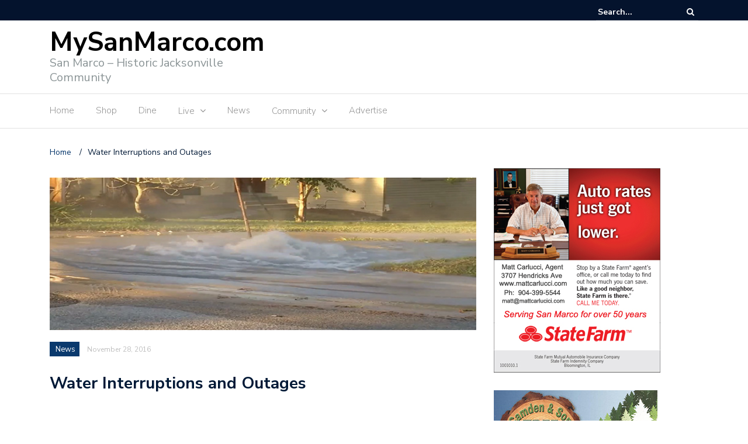

--- FILE ---
content_type: text/html; charset=UTF-8
request_url: https://mysanmarco.com/2016/11/28/water-interruptions-and-outages/
body_size: 13890
content:
<!DOCTYPE html>
<html lang="en-US">
<head>
	<meta charset="UTF-8">
	<meta name="viewport" content="width=device-width, initial-scale=1">
	<link rel="profile" href="http://gmpg.org/xfn/11">
	
	<title>Water Interruptions and Outages &#8211; MySanMarco.com</title>
<script>window.koko_analytics = {"url":"https:\/\/mysanmarco.com\/koko-analytics-collect.php","post_id":5897,"use_cookie":1,"cookie_path":"\/"};</script><meta name='robots' content='max-image-preview:large' />
<link rel='dns-prefetch' href='//fonts.googleapis.com' />
<link rel="alternate" type="application/rss+xml" title="MySanMarco.com &raquo; Feed" href="https://mysanmarco.com/feed/" />
<link rel="alternate" type="application/rss+xml" title="MySanMarco.com &raquo; Comments Feed" href="https://mysanmarco.com/comments/feed/" />
<script type="text/javascript">
/* <![CDATA[ */
window._wpemojiSettings = {"baseUrl":"https:\/\/s.w.org\/images\/core\/emoji\/15.0.3\/72x72\/","ext":".png","svgUrl":"https:\/\/s.w.org\/images\/core\/emoji\/15.0.3\/svg\/","svgExt":".svg","source":{"concatemoji":"https:\/\/mysanmarco.com\/wp-includes\/js\/wp-emoji-release.min.js?ver=6.6.2"}};
/*! This file is auto-generated */
!function(i,n){var o,s,e;function c(e){try{var t={supportTests:e,timestamp:(new Date).valueOf()};sessionStorage.setItem(o,JSON.stringify(t))}catch(e){}}function p(e,t,n){e.clearRect(0,0,e.canvas.width,e.canvas.height),e.fillText(t,0,0);var t=new Uint32Array(e.getImageData(0,0,e.canvas.width,e.canvas.height).data),r=(e.clearRect(0,0,e.canvas.width,e.canvas.height),e.fillText(n,0,0),new Uint32Array(e.getImageData(0,0,e.canvas.width,e.canvas.height).data));return t.every(function(e,t){return e===r[t]})}function u(e,t,n){switch(t){case"flag":return n(e,"\ud83c\udff3\ufe0f\u200d\u26a7\ufe0f","\ud83c\udff3\ufe0f\u200b\u26a7\ufe0f")?!1:!n(e,"\ud83c\uddfa\ud83c\uddf3","\ud83c\uddfa\u200b\ud83c\uddf3")&&!n(e,"\ud83c\udff4\udb40\udc67\udb40\udc62\udb40\udc65\udb40\udc6e\udb40\udc67\udb40\udc7f","\ud83c\udff4\u200b\udb40\udc67\u200b\udb40\udc62\u200b\udb40\udc65\u200b\udb40\udc6e\u200b\udb40\udc67\u200b\udb40\udc7f");case"emoji":return!n(e,"\ud83d\udc26\u200d\u2b1b","\ud83d\udc26\u200b\u2b1b")}return!1}function f(e,t,n){var r="undefined"!=typeof WorkerGlobalScope&&self instanceof WorkerGlobalScope?new OffscreenCanvas(300,150):i.createElement("canvas"),a=r.getContext("2d",{willReadFrequently:!0}),o=(a.textBaseline="top",a.font="600 32px Arial",{});return e.forEach(function(e){o[e]=t(a,e,n)}),o}function t(e){var t=i.createElement("script");t.src=e,t.defer=!0,i.head.appendChild(t)}"undefined"!=typeof Promise&&(o="wpEmojiSettingsSupports",s=["flag","emoji"],n.supports={everything:!0,everythingExceptFlag:!0},e=new Promise(function(e){i.addEventListener("DOMContentLoaded",e,{once:!0})}),new Promise(function(t){var n=function(){try{var e=JSON.parse(sessionStorage.getItem(o));if("object"==typeof e&&"number"==typeof e.timestamp&&(new Date).valueOf()<e.timestamp+604800&&"object"==typeof e.supportTests)return e.supportTests}catch(e){}return null}();if(!n){if("undefined"!=typeof Worker&&"undefined"!=typeof OffscreenCanvas&&"undefined"!=typeof URL&&URL.createObjectURL&&"undefined"!=typeof Blob)try{var e="postMessage("+f.toString()+"("+[JSON.stringify(s),u.toString(),p.toString()].join(",")+"));",r=new Blob([e],{type:"text/javascript"}),a=new Worker(URL.createObjectURL(r),{name:"wpTestEmojiSupports"});return void(a.onmessage=function(e){c(n=e.data),a.terminate(),t(n)})}catch(e){}c(n=f(s,u,p))}t(n)}).then(function(e){for(var t in e)n.supports[t]=e[t],n.supports.everything=n.supports.everything&&n.supports[t],"flag"!==t&&(n.supports.everythingExceptFlag=n.supports.everythingExceptFlag&&n.supports[t]);n.supports.everythingExceptFlag=n.supports.everythingExceptFlag&&!n.supports.flag,n.DOMReady=!1,n.readyCallback=function(){n.DOMReady=!0}}).then(function(){return e}).then(function(){var e;n.supports.everything||(n.readyCallback(),(e=n.source||{}).concatemoji?t(e.concatemoji):e.wpemoji&&e.twemoji&&(t(e.twemoji),t(e.wpemoji)))}))}((window,document),window._wpemojiSettings);
/* ]]> */
</script>
<!-- mysanmarco.com is managing ads with Advanced Ads --><script id="mysan-ready">
			window.advanced_ads_ready=function(e,a){a=a||"complete";var d=function(e){return"interactive"===a?"loading"!==e:"complete"===e};d(document.readyState)?e():document.addEventListener("readystatechange",(function(a){d(a.target.readyState)&&e()}),{once:"interactive"===a})},window.advanced_ads_ready_queue=window.advanced_ads_ready_queue||[];		</script>
		
<style id='wp-emoji-styles-inline-css' type='text/css'>

	img.wp-smiley, img.emoji {
		display: inline !important;
		border: none !important;
		box-shadow: none !important;
		height: 1em !important;
		width: 1em !important;
		margin: 0 0.07em !important;
		vertical-align: -0.1em !important;
		background: none !important;
		padding: 0 !important;
	}
</style>
<link rel='stylesheet' id='wp-block-library-css' href='https://mysanmarco.com/wp-includes/css/dist/block-library/style.min.css?ver=6.6.2' type='text/css' media='all' />
<style id='classic-theme-styles-inline-css' type='text/css'>
/*! This file is auto-generated */
.wp-block-button__link{color:#fff;background-color:#32373c;border-radius:9999px;box-shadow:none;text-decoration:none;padding:calc(.667em + 2px) calc(1.333em + 2px);font-size:1.125em}.wp-block-file__button{background:#32373c;color:#fff;text-decoration:none}
</style>
<style id='global-styles-inline-css' type='text/css'>
:root{--wp--preset--aspect-ratio--square: 1;--wp--preset--aspect-ratio--4-3: 4/3;--wp--preset--aspect-ratio--3-4: 3/4;--wp--preset--aspect-ratio--3-2: 3/2;--wp--preset--aspect-ratio--2-3: 2/3;--wp--preset--aspect-ratio--16-9: 16/9;--wp--preset--aspect-ratio--9-16: 9/16;--wp--preset--color--black: #000000;--wp--preset--color--cyan-bluish-gray: #abb8c3;--wp--preset--color--white: #ffffff;--wp--preset--color--pale-pink: #f78da7;--wp--preset--color--vivid-red: #cf2e2e;--wp--preset--color--luminous-vivid-orange: #ff6900;--wp--preset--color--luminous-vivid-amber: #fcb900;--wp--preset--color--light-green-cyan: #7bdcb5;--wp--preset--color--vivid-green-cyan: #00d084;--wp--preset--color--pale-cyan-blue: #8ed1fc;--wp--preset--color--vivid-cyan-blue: #0693e3;--wp--preset--color--vivid-purple: #9b51e0;--wp--preset--gradient--vivid-cyan-blue-to-vivid-purple: linear-gradient(135deg,rgba(6,147,227,1) 0%,rgb(155,81,224) 100%);--wp--preset--gradient--light-green-cyan-to-vivid-green-cyan: linear-gradient(135deg,rgb(122,220,180) 0%,rgb(0,208,130) 100%);--wp--preset--gradient--luminous-vivid-amber-to-luminous-vivid-orange: linear-gradient(135deg,rgba(252,185,0,1) 0%,rgba(255,105,0,1) 100%);--wp--preset--gradient--luminous-vivid-orange-to-vivid-red: linear-gradient(135deg,rgba(255,105,0,1) 0%,rgb(207,46,46) 100%);--wp--preset--gradient--very-light-gray-to-cyan-bluish-gray: linear-gradient(135deg,rgb(238,238,238) 0%,rgb(169,184,195) 100%);--wp--preset--gradient--cool-to-warm-spectrum: linear-gradient(135deg,rgb(74,234,220) 0%,rgb(151,120,209) 20%,rgb(207,42,186) 40%,rgb(238,44,130) 60%,rgb(251,105,98) 80%,rgb(254,248,76) 100%);--wp--preset--gradient--blush-light-purple: linear-gradient(135deg,rgb(255,206,236) 0%,rgb(152,150,240) 100%);--wp--preset--gradient--blush-bordeaux: linear-gradient(135deg,rgb(254,205,165) 0%,rgb(254,45,45) 50%,rgb(107,0,62) 100%);--wp--preset--gradient--luminous-dusk: linear-gradient(135deg,rgb(255,203,112) 0%,rgb(199,81,192) 50%,rgb(65,88,208) 100%);--wp--preset--gradient--pale-ocean: linear-gradient(135deg,rgb(255,245,203) 0%,rgb(182,227,212) 50%,rgb(51,167,181) 100%);--wp--preset--gradient--electric-grass: linear-gradient(135deg,rgb(202,248,128) 0%,rgb(113,206,126) 100%);--wp--preset--gradient--midnight: linear-gradient(135deg,rgb(2,3,129) 0%,rgb(40,116,252) 100%);--wp--preset--font-size--small: 13px;--wp--preset--font-size--medium: 20px;--wp--preset--font-size--large: 36px;--wp--preset--font-size--x-large: 42px;--wp--preset--spacing--20: 0.44rem;--wp--preset--spacing--30: 0.67rem;--wp--preset--spacing--40: 1rem;--wp--preset--spacing--50: 1.5rem;--wp--preset--spacing--60: 2.25rem;--wp--preset--spacing--70: 3.38rem;--wp--preset--spacing--80: 5.06rem;--wp--preset--shadow--natural: 6px 6px 9px rgba(0, 0, 0, 0.2);--wp--preset--shadow--deep: 12px 12px 50px rgba(0, 0, 0, 0.4);--wp--preset--shadow--sharp: 6px 6px 0px rgba(0, 0, 0, 0.2);--wp--preset--shadow--outlined: 6px 6px 0px -3px rgba(255, 255, 255, 1), 6px 6px rgba(0, 0, 0, 1);--wp--preset--shadow--crisp: 6px 6px 0px rgba(0, 0, 0, 1);}:where(.is-layout-flex){gap: 0.5em;}:where(.is-layout-grid){gap: 0.5em;}body .is-layout-flex{display: flex;}.is-layout-flex{flex-wrap: wrap;align-items: center;}.is-layout-flex > :is(*, div){margin: 0;}body .is-layout-grid{display: grid;}.is-layout-grid > :is(*, div){margin: 0;}:where(.wp-block-columns.is-layout-flex){gap: 2em;}:where(.wp-block-columns.is-layout-grid){gap: 2em;}:where(.wp-block-post-template.is-layout-flex){gap: 1.25em;}:where(.wp-block-post-template.is-layout-grid){gap: 1.25em;}.has-black-color{color: var(--wp--preset--color--black) !important;}.has-cyan-bluish-gray-color{color: var(--wp--preset--color--cyan-bluish-gray) !important;}.has-white-color{color: var(--wp--preset--color--white) !important;}.has-pale-pink-color{color: var(--wp--preset--color--pale-pink) !important;}.has-vivid-red-color{color: var(--wp--preset--color--vivid-red) !important;}.has-luminous-vivid-orange-color{color: var(--wp--preset--color--luminous-vivid-orange) !important;}.has-luminous-vivid-amber-color{color: var(--wp--preset--color--luminous-vivid-amber) !important;}.has-light-green-cyan-color{color: var(--wp--preset--color--light-green-cyan) !important;}.has-vivid-green-cyan-color{color: var(--wp--preset--color--vivid-green-cyan) !important;}.has-pale-cyan-blue-color{color: var(--wp--preset--color--pale-cyan-blue) !important;}.has-vivid-cyan-blue-color{color: var(--wp--preset--color--vivid-cyan-blue) !important;}.has-vivid-purple-color{color: var(--wp--preset--color--vivid-purple) !important;}.has-black-background-color{background-color: var(--wp--preset--color--black) !important;}.has-cyan-bluish-gray-background-color{background-color: var(--wp--preset--color--cyan-bluish-gray) !important;}.has-white-background-color{background-color: var(--wp--preset--color--white) !important;}.has-pale-pink-background-color{background-color: var(--wp--preset--color--pale-pink) !important;}.has-vivid-red-background-color{background-color: var(--wp--preset--color--vivid-red) !important;}.has-luminous-vivid-orange-background-color{background-color: var(--wp--preset--color--luminous-vivid-orange) !important;}.has-luminous-vivid-amber-background-color{background-color: var(--wp--preset--color--luminous-vivid-amber) !important;}.has-light-green-cyan-background-color{background-color: var(--wp--preset--color--light-green-cyan) !important;}.has-vivid-green-cyan-background-color{background-color: var(--wp--preset--color--vivid-green-cyan) !important;}.has-pale-cyan-blue-background-color{background-color: var(--wp--preset--color--pale-cyan-blue) !important;}.has-vivid-cyan-blue-background-color{background-color: var(--wp--preset--color--vivid-cyan-blue) !important;}.has-vivid-purple-background-color{background-color: var(--wp--preset--color--vivid-purple) !important;}.has-black-border-color{border-color: var(--wp--preset--color--black) !important;}.has-cyan-bluish-gray-border-color{border-color: var(--wp--preset--color--cyan-bluish-gray) !important;}.has-white-border-color{border-color: var(--wp--preset--color--white) !important;}.has-pale-pink-border-color{border-color: var(--wp--preset--color--pale-pink) !important;}.has-vivid-red-border-color{border-color: var(--wp--preset--color--vivid-red) !important;}.has-luminous-vivid-orange-border-color{border-color: var(--wp--preset--color--luminous-vivid-orange) !important;}.has-luminous-vivid-amber-border-color{border-color: var(--wp--preset--color--luminous-vivid-amber) !important;}.has-light-green-cyan-border-color{border-color: var(--wp--preset--color--light-green-cyan) !important;}.has-vivid-green-cyan-border-color{border-color: var(--wp--preset--color--vivid-green-cyan) !important;}.has-pale-cyan-blue-border-color{border-color: var(--wp--preset--color--pale-cyan-blue) !important;}.has-vivid-cyan-blue-border-color{border-color: var(--wp--preset--color--vivid-cyan-blue) !important;}.has-vivid-purple-border-color{border-color: var(--wp--preset--color--vivid-purple) !important;}.has-vivid-cyan-blue-to-vivid-purple-gradient-background{background: var(--wp--preset--gradient--vivid-cyan-blue-to-vivid-purple) !important;}.has-light-green-cyan-to-vivid-green-cyan-gradient-background{background: var(--wp--preset--gradient--light-green-cyan-to-vivid-green-cyan) !important;}.has-luminous-vivid-amber-to-luminous-vivid-orange-gradient-background{background: var(--wp--preset--gradient--luminous-vivid-amber-to-luminous-vivid-orange) !important;}.has-luminous-vivid-orange-to-vivid-red-gradient-background{background: var(--wp--preset--gradient--luminous-vivid-orange-to-vivid-red) !important;}.has-very-light-gray-to-cyan-bluish-gray-gradient-background{background: var(--wp--preset--gradient--very-light-gray-to-cyan-bluish-gray) !important;}.has-cool-to-warm-spectrum-gradient-background{background: var(--wp--preset--gradient--cool-to-warm-spectrum) !important;}.has-blush-light-purple-gradient-background{background: var(--wp--preset--gradient--blush-light-purple) !important;}.has-blush-bordeaux-gradient-background{background: var(--wp--preset--gradient--blush-bordeaux) !important;}.has-luminous-dusk-gradient-background{background: var(--wp--preset--gradient--luminous-dusk) !important;}.has-pale-ocean-gradient-background{background: var(--wp--preset--gradient--pale-ocean) !important;}.has-electric-grass-gradient-background{background: var(--wp--preset--gradient--electric-grass) !important;}.has-midnight-gradient-background{background: var(--wp--preset--gradient--midnight) !important;}.has-small-font-size{font-size: var(--wp--preset--font-size--small) !important;}.has-medium-font-size{font-size: var(--wp--preset--font-size--medium) !important;}.has-large-font-size{font-size: var(--wp--preset--font-size--large) !important;}.has-x-large-font-size{font-size: var(--wp--preset--font-size--x-large) !important;}
:where(.wp-block-post-template.is-layout-flex){gap: 1.25em;}:where(.wp-block-post-template.is-layout-grid){gap: 1.25em;}
:where(.wp-block-columns.is-layout-flex){gap: 2em;}:where(.wp-block-columns.is-layout-grid){gap: 2em;}
:root :where(.wp-block-pullquote){font-size: 1.5em;line-height: 1.6;}
</style>
<link rel='stylesheet' id='contact-form-7-css' href='https://mysanmarco.com/wp-content/plugins/contact-form-7/includes/css/styles.css?ver=5.9.3' type='text/css' media='all' />
<link rel='stylesheet' id='fancybox-for-wp-css' href='https://mysanmarco.com/wp-content/plugins/fancybox-for-wordpress/assets/css/fancybox.css?ver=1.3.4' type='text/css' media='all' />
<link rel='stylesheet' id='newspaper-x-fonts-css' href='//fonts.googleapis.com/css?family=Droid+Serif%3A400%2C700%7CNunito+Sans%3A300%2C400%2C700%2C900%7CSource+Sans+Pro%3A400%2C700&#038;ver=1.3.4' type='text/css' media='all' />
<link rel='stylesheet' id='font-awesome-css' href='https://mysanmarco.com/wp-content/themes/newspaper-x/assets/vendors/fontawesome/font-awesome.min.css?ver=6.6.2' type='text/css' media='all' />
<link rel='stylesheet' id='bootstrap-css' href='https://mysanmarco.com/wp-content/themes/newspaper-x/assets/vendors/bootstrap/bootstrap.min.css?ver=6.6.2' type='text/css' media='all' />
<link rel='stylesheet' id='bootstrap-theme-css' href='https://mysanmarco.com/wp-content/themes/newspaper-x/assets/vendors/bootstrap/bootstrap-theme.min.css?ver=6.6.2' type='text/css' media='all' />
<link rel='stylesheet' id='newspaper-x-style-css' href='https://mysanmarco.com/wp-content/themes/newspaper-x/style.css?ver=6.6.2' type='text/css' media='all' />
<link rel='stylesheet' id='newspaper-x-stylesheet-css' href='https://mysanmarco.com/wp-content/themes/newspaper-x/assets/css/style.css?ver=1.3.4' type='text/css' media='all' />
<link rel='stylesheet' id='owl.carousel-css' href='https://mysanmarco.com/wp-content/themes/newspaper-x/assets/vendors/owl-carousel/owl.carousel.min.css?ver=6.6.2' type='text/css' media='all' />
<link rel='stylesheet' id='owl.carousel-theme-css' href='https://mysanmarco.com/wp-content/themes/newspaper-x/assets/vendors/owl-carousel/owl.theme.default.css?ver=6.6.2' type='text/css' media='all' />
<script type="text/javascript" src="https://mysanmarco.com/wp-includes/js/jquery/jquery.min.js?ver=3.7.1" id="jquery-core-js"></script>
<script type="text/javascript" src="https://mysanmarco.com/wp-includes/js/jquery/jquery-migrate.min.js?ver=3.4.1" id="jquery-migrate-js"></script>
<script type="text/javascript" id="cf7pp-redirect_method-js-extra">
/* <![CDATA[ */
var ajax_object_cf7pp = {"ajax_url":"https:\/\/mysanmarco.com\/wp-admin\/admin-ajax.php","forms":"[\"5929|paypal\"]","path_paypal":"https:\/\/mysanmarco.com\/?cf7pp_paypal_redirect=","path_stripe":"https:\/\/mysanmarco.com\/?cf7pp_stripe_redirect=","method":"1"};
/* ]]> */
</script>
<script type="text/javascript" src="https://mysanmarco.com/wp-content/plugins/contact-form-7-paypal-add-on-pro/assets/js/redirect_method.js?ver=2.9.5" id="cf7pp-redirect_method-js"></script>
<script type="text/javascript" src="https://mysanmarco.com/wp-content/plugins/fancybox-for-wordpress/assets/js/jquery.fancybox.js?ver=1.3.4" id="fancybox-for-wp-js"></script>
<script type="text/javascript" src="https://mysanmarco.com/wp-content/themes/newspaper-x/assets/vendors/blazy/blazy.min.js?ver=1.9.1" id="jquery_lazy_load-js"></script>
<link rel="https://api.w.org/" href="https://mysanmarco.com/wp-json/" /><link rel="alternate" title="JSON" type="application/json" href="https://mysanmarco.com/wp-json/wp/v2/posts/5897" /><link rel="EditURI" type="application/rsd+xml" title="RSD" href="https://mysanmarco.com/xmlrpc.php?rsd" />
<link rel="canonical" href="https://mysanmarco.com/2016/11/28/water-interruptions-and-outages/" />
<link rel='shortlink' href='https://mysanmarco.com/?p=5897' />
<link rel="alternate" title="oEmbed (JSON)" type="application/json+oembed" href="https://mysanmarco.com/wp-json/oembed/1.0/embed?url=https%3A%2F%2Fmysanmarco.com%2F2016%2F11%2F28%2Fwater-interruptions-and-outages%2F" />
<link rel="alternate" title="oEmbed (XML)" type="text/xml+oembed" href="https://mysanmarco.com/wp-json/oembed/1.0/embed?url=https%3A%2F%2Fmysanmarco.com%2F2016%2F11%2F28%2Fwater-interruptions-and-outages%2F&#038;format=xml" />

<!-- Fancybox for WordPress v3.3.4 -->
<style type="text/css">
	.fancybox-slide--image .fancybox-content{background-color: #FFFFFF}div.fancybox-caption{display:none !important;}
	
	img.fancybox-image{border-width:10px;border-color:#FFFFFF;border-style:solid;}
	div.fancybox-bg{background-color:rgba(102,102,102,0.3);opacity:1 !important;}div.fancybox-content{border-color:#FFFFFF}
	div#fancybox-title{background-color:#FFFFFF}
	div.fancybox-content{background-color:#FFFFFF}
	div#fancybox-title-inside{color:#333333}
	
	
	
	div.fancybox-caption p.caption-title{display:inline-block}
	div.fancybox-caption p.caption-title{font-size:14px}
	div.fancybox-caption p.caption-title{color:#333333}
	div.fancybox-caption {color:#333333}div.fancybox-caption p.caption-title {background:#fff; width:auto;padding:10px 30px;}div.fancybox-content p.caption-title{color:#333333;margin: 0;padding: 5px 0;}
</style><script type="text/javascript">
	jQuery(function () {

		var mobileOnly = false;
		
		if (mobileOnly) {
			return;
		}

		jQuery.fn.getTitle = function () { // Copy the title of every IMG tag and add it to its parent A so that fancybox can show titles
			var arr = jQuery("a[data-fancybox]");
									jQuery.each(arr, function() {
										var title = jQuery(this).children("img").attr("title");
										var caption = jQuery(this).next("figcaption").html();
                                        if(caption && title){jQuery(this).attr("title",title+" " + caption)}else if(title){ jQuery(this).attr("title",title);}else if(caption){jQuery(this).attr("title",caption);}
									});			}

		// Supported file extensions

				var thumbnails = jQuery("a:has(img)").not(".nolightbox").not('.envira-gallery-link').not('.ngg-simplelightbox').filter(function () {
			return /\.(jpe?g|png|gif|mp4|webp|bmp|pdf)(\?[^/]*)*$/i.test(jQuery(this).attr('href'))
		});
		

		// Add data-type iframe for links that are not images or videos.
		var iframeLinks = jQuery('.fancyboxforwp').filter(function () {
			return !/\.(jpe?g|png|gif|mp4|webp|bmp|pdf)(\?[^/]*)*$/i.test(jQuery(this).attr('href'))
		}).filter(function () {
			return !/vimeo|youtube/i.test(jQuery(this).attr('href'))
		});
		iframeLinks.attr({"data-type": "iframe"}).getTitle();

				// Gallery All
		thumbnails.addClass("fancyboxforwp").attr("data-fancybox", "gallery").getTitle();
		iframeLinks.attr({"data-fancybox": "gallery"}).getTitle();

		// Gallery type NONE
		
		// Call fancybox and apply it on any link with a rel atribute that starts with "fancybox", with the options set on the admin panel
		jQuery("a.fancyboxforwp").fancyboxforwp({
			loop: false,
			smallBtn: false,
			zoomOpacity: "auto",
			animationEffect: "fade",
			animationDuration: 500,
			transitionEffect: "fade",
			transitionDuration: "300",
			overlayShow: true,
			overlayOpacity: "0.3",
			titleShow: true,
			titlePosition: "inside",
			keyboard: true,
			showCloseButton: false,
			arrows: true,
			clickContent:false,
			clickSlide: "close",
			mobile: {
				clickContent: function (current, event) {
					return current.type === "image" ? "toggleControls" : false;
				},
				clickSlide: function (current, event) {
					return current.type === "image" ? "close" : "close";
				},
			},
			wheel: false,
			toolbar: true,
			preventCaptionOverlap: true,
			onInit: function() { },			onDeactivate
	: function() { },		beforeClose: function() { },			afterShow: function(instance) { jQuery( ".fancybox-image" ).on("click", function( ){ ( instance.isScaledDown() ) ? instance.scaleToActual() : instance.scaleToFit() }) },				afterClose: function() { },					caption : function( instance, item ) {var title ="";if("undefined" != typeof jQuery(this).context ){var title = jQuery(this).context.title;} else { var title = ("undefined" != typeof jQuery(this).attr("title")) ? jQuery(this).attr("title") : false;}var caption = jQuery(this).data('caption') || '';if ( item.type === 'image' && title.length ) {caption = (caption.length ? caption + '<br />' : '') + '<p class="caption-title">'+title+'</p>' ;}return caption;},
		afterLoad : function( instance, current ) {current.$content.append('<div class=\"fancybox-custom-caption inside-caption\" style=\" position: absolute;left:0;right:0;color:#000;margin:0 auto;bottom:0;text-align:center;background-color:#FFFFFF \">' + current.opts.caption + '</div>');},
			})
		;

			})
</script>
<!-- END Fancybox for WordPress -->

		<!-- GA Google Analytics @ https://m0n.co/ga -->
		<script>
			(function(i,s,o,g,r,a,m){i['GoogleAnalyticsObject']=r;i[r]=i[r]||function(){
			(i[r].q=i[r].q||[]).push(arguments)},i[r].l=1*new Date();a=s.createElement(o),
			m=s.getElementsByTagName(o)[0];a.async=1;a.src=g;m.parentNode.insertBefore(a,m)
			})(window,document,'script','https://www.google-analytics.com/analytics.js','ga');
			ga('create', 'UA-9400482-1', 'auto');
			ga('send', 'pageview');
		</script>

	</head>

<body class="post-template-default single single-post postid-5897 single-format-standard group-blog aa-prefix-mysan-">
<div id="page" class="site">
		<div class="top-header">
    <div class="container">
        <div class="row">
            <div class="col-lg-8">
								            </div>
			            <div class="col-lg-4">
														<form role="search" method="get"  class="search-right" id="searchform" action="https://mysanmarco.com/">
	<label>
		<span class="screen-reader-text">Search for:</span>
		<input class="search-field" placeholder="Search..." value="" name="s"
		       type="search">
	</label>
	<button class="search-submit" value="Search  " type="submit"><span class="fa fa-search"></span></button>
</form>								
            </div>
        </div>
    </div>
</div>
	<header id="masthead" class="site-header" role="banner">
		<div class="site-branding container">
			<div class="row">
				<div class="col-md-4 header-logo">
																				<a class="site-title"
								   href="https://mysanmarco.com"> MySanMarco.com</a>
																						<p class="site-description">San Marco &#8211; Historic Jacksonville Community</p>
												</div>

				
							</div>
		</div><!-- .site-branding -->
		<nav id="site-navigation" class="main-navigation" role="navigation">
			<div class="container">
				<div class="row">
					<div class="col-md-12">
						<button class="menu-toggle" aria-controls="primary-menu"
						        aria-expanded="false"><span class="fa fa-bars"></span></button>
						<div class="menu-george-container"><ul id="primary-menu" class="menu"><li id="menu-item-1887" class="menu-item menu-item-type-custom menu-item-object-custom menu-item-home menu-item-1887"><a href="http://mysanmarco.com/">Home</a></li>
<li id="menu-item-5245" class="menu-item menu-item-type-post_type menu-item-object-page menu-item-5245"><a href="https://mysanmarco.com/shop/">Shop</a></li>
<li id="menu-item-5248" class="menu-item menu-item-type-post_type menu-item-object-page menu-item-5248"><a href="https://mysanmarco.com/dine/">Dine</a></li>
<li id="menu-item-138" class="menu-item menu-item-type-taxonomy menu-item-object-category menu-item-has-children menu-item-138"><a href="https://mysanmarco.com/category/live/">Live</a>
<ul class="sub-menu">
	<li id="menu-item-5319" class="menu-item menu-item-type-post_type menu-item-object-page menu-item-5319"><a href="https://mysanmarco.com/live/drinking-establishments/">Drinking Establishments</a></li>
	<li id="menu-item-5320" class="menu-item menu-item-type-post_type menu-item-object-page menu-item-5320"><a href="https://mysanmarco.com/live/entertainment/">Entertainment</a></li>
	<li id="menu-item-5318" class="menu-item menu-item-type-post_type menu-item-object-page menu-item-5318"><a href="https://mysanmarco.com/live/kids-fitness/">Wellness &#038; Fitness</a></li>
	<li id="menu-item-5322" class="menu-item menu-item-type-post_type menu-item-object-page menu-item-5322"><a href="https://mysanmarco.com/live/real-estate/">Real Estate</a></li>
	<li id="menu-item-5321" class="menu-item menu-item-type-post_type menu-item-object-page menu-item-5321"><a href="https://mysanmarco.com/live/services/">Services</a></li>
</ul>
</li>
<li id="menu-item-140" class="menu-item menu-item-type-taxonomy menu-item-object-category current-post-ancestor current-menu-parent current-post-parent menu-item-140"><a href="https://mysanmarco.com/category/news/">News</a></li>
<li id="menu-item-1416" class="menu-item menu-item-type-post_type menu-item-object-page menu-item-has-children menu-item-1416"><a href="https://mysanmarco.com/community/">Community</a>
<ul class="sub-menu">
	<li id="menu-item-1417" class="menu-item menu-item-type-post_type menu-item-object-page menu-item-1417"><a href="https://mysanmarco.com/san-marco-by-design/">San Marco by Design</a></li>
	<li id="menu-item-8111" class="menu-item menu-item-type-custom menu-item-object-custom menu-item-8111"><a href="http://sanmarcomerchants.com">SMMA</a></li>
	<li id="menu-item-8110" class="menu-item menu-item-type-custom menu-item-object-custom menu-item-8110"><a href="http://SMPSJAX.com">SMPS</a></li>
</ul>
</li>
<li id="menu-item-3098" class="menu-item menu-item-type-post_type menu-item-object-page menu-item-3098"><a href="https://mysanmarco.com/advertise/">Advertise</a></li>
</ul></div>					</div>
				</div>
			</div>

		</nav><!-- #site-navigation -->
	</header><!-- #masthead -->

	<div id="content" class="site-content container">
		
    <div class="row">
    <div id="primary" class="content-area col-md-8 col-sm-8 col-xs-12 newspaper-x-sidebar">
    <main id="main" class="site-main" role="main">

<div class="newspaper-x-breadcrumbs"><span itemscope itemtype="http://data-vocabulary.org/Breadcrumb"><a itemprop="url" href="https://mysanmarco.com" ><span itemprop="title">Home </span></a></span><span class="newspaper-x-breadcrumb-sep">/</span><span class="breadcrumb-leaf">Water Interruptions and Outages</span></div><article id="post-5897" class="post-5897 post type-post status-publish format-standard has-post-thumbnail hentry category-news">
    <header class="entry-header">
        <div class="newspaper-x-image">
			<img width="700" height="250" src="https://mysanmarco.com/wp-content/uploads/2016/11/water.jpg" class="blazy attachment-newspaper-x-single-post size-newspaper-x-single-post wp-post-image" alt="" data-src="https://mysanmarco.com/wp-content/uploads/2016/11/water.jpg" data-srcset="https://mysanmarco.com/wp-content/uploads/2016/11/water.jpg 700w, https://mysanmarco.com/wp-content/uploads/2016/11/water-300x107.jpg 300w" sizes="(max-width: 700px) 100vw, 700px" /><noscript><img width="700" height="250" src="https://mysanmarco.com/wp-content/uploads/2016/11/water.jpg" class="attachment-newspaper-x-single-post size-newspaper-x-single-post wp-post-image" alt="" srcset="https://mysanmarco.com/wp-content/uploads/2016/11/water.jpg 700w, https://mysanmarco.com/wp-content/uploads/2016/11/water-300x107.jpg 300w" sizes="(max-width: 700px) 100vw, 700px" /></noscript>        </div>
		            <div class="newspaper-x-post-meta">
				<div><span class="newspaper-x-category"> <a href="https://mysanmarco.com/category/news/">News</a></span><span class="newspaper-x-date">November 28, 2016 </span></div>            </div><!-- .entry-meta -->
					<h2 class="entry-title">Water Interruptions and Outages</h2>    </header><!-- .entry-header -->

    <div class="entry-content">
		<h2>Water Interruptions and Outages</h2>
<p>There is currently a large water main break in the San Marco area, JEA maintenance crew has isolated valves and water has been restored to our customers, JEA maintenance crew is still on site making repairs, For the most up-to-date information, please call (904) 665-6000.</p>
<h2>Boil Water Advisories (BWA)</h2>
<p>Beginning on the dates below, a Precautionary Boil Water Advisory will be in effect for the following areas. Not sure if you&#8217;re affected? <a title="Find out how we notify our customers if they are affect by a Boil Water Advisory." href="https://www.jea.com/About/Water_Supply/Outages#AmIAffected">Find out how we notify our customers if they are affected by a BWA.</a></p>
<p><b>11/27/2016 at 10:10 PM</b></p>
<ul>
<li>A street boundary for the outage/low pressure, BWA area described as San Marco is:
<ul>
<li>South: 3 blocks south of River Oaks</li>
<li>East: Phillips Highway</li>
<li>North: St. Johns River</li>
<li>West: St. Johns River</li>
</ul>
</li>
</ul>
<p><img decoding="async" src="https://www.jea.com/uploadedImages/jeacom/Outage_Info/16.12.01_San_Marco.jpg" alt="16.12.01_San_Marco.jpg" /></p>
<p>More details can be found at <a href="http://www.news4jax.com/news/boil-water-advisory-issued-in-san-marco">News4Jax.com</a></p>
<p>&nbsp;</p>
    </div><!-- .entry-content -->

    <footer class="entry-footer">
		    </footer><!-- .entry-footer -->

	
</article><!-- #post-## -->


    </main><!-- #main -->
    </div><!-- #primary -->
    
<aside id="secondary" class="widget-area col-lg-4 col-md-4 col-sm-4 newspaper-x-sidebar" role="complementary">
	<div class="newspaper-x-blog-sidebar">
		<div id="advads_ad_widget-2" class="widget mysan-widget"><div id="1"><a href="http://www.mattcarlucci.com" aria-label="statefarm_ad1"><img src="https://mysanmarco.com/wp-content/uploads/2013/04/statefarm_ad1.jpg" alt=""  width="285" height="350"   /></a></div></div><div id="advads_ad_widget-3" class="widget mysan-widget"><a href="http://www.camdenandsontree.com" aria-label="camdenandson_"><img src="https://mysanmarco.com/wp-content/uploads/2016/09/camdenandson_.jpg" alt=""  width="280" height="158"   /></a></div>	</div>
</aside><!-- #secondary -->
    </div>
    </div>

        <div id="content" class="container">
    </div><!-- #content -->

<footer id="colophon" class="site-footer" role="contentinfo">

    
	<div class="widgets-area">
		<div class="container">
			<div class="row">
									<div class="col-md-3 col-sm-6">
						<div class="widget widget_meta"><h3 class="widget-title">Meta</h3>
		<ul>
						<li><a href="https://mysanmarco.com/wp-login.php">Log in</a></li>
			<li><a href="https://mysanmarco.com/feed/">Entries feed</a></li>
			<li><a href="https://mysanmarco.com/comments/feed/">Comments feed</a></li>

			<li><a href="https://wordpress.org/">WordPress.org</a></li>
		</ul>

		</div>					</div>
									<div class="col-md-3 col-sm-6">
						
		<div class="widget widget_recent_entries">
		<h3 class="widget-title">Recent Posts</h3>
		<ul>
											<li>
					<a href="https://mysanmarco.com/2025/08/22/2025-season-preview/">2025 Season Preview</a>
									</li>
											<li>
					<a href="https://mysanmarco.com/2024/08/25/san-marco-art-festival-poster-contest/">San Marco Art Festival Poster Contest</a>
									</li>
											<li>
					<a href="https://mysanmarco.com/2024/08/21/florida-gator-preview/">Florida Gator Preview</a>
									</li>
											<li>
					<a href="https://mysanmarco.com/2024/01/09/florida-theatre/">Florida Theatre!!!</a>
									</li>
											<li>
					<a href="https://mysanmarco.com/2024/01/01/mosh-power-other-2024-events/">MOSH &#8220;POWER&#8221;&#038; other 2024 Events</a>
									</li>
					</ul>

		</div>					</div>
									<div class="col-md-3 col-sm-6">
						<div class="widget widget_tag_cloud"><h3 class="widget-title">Tags</h3><div class="tagcloud"><a href="https://mysanmarco.com/tag/mysanmarco/" class="tag-cloud-link tag-link-408 tag-link-position-1" style="font-size: 8pt;" aria-label="#mysanmarco (2 items)">#mysanmarco</a>
<a href="https://mysanmarco.com/tag/affair-in-the-square/" class="tag-cloud-link tag-link-68 tag-link-position-2" style="font-size: 19.395348837209pt;" aria-label="Affair in the Square (14 items)">Affair in the Square</a>
<a href="https://mysanmarco.com/tag/all-spiced-up/" class="tag-cloud-link tag-link-305 tag-link-position-3" style="font-size: 9.953488372093pt;" aria-label="All Spiced Up (3 items)">All Spiced Up</a>
<a href="https://mysanmarco.com/tag/artist-palette/" class="tag-cloud-link tag-link-28 tag-link-position-4" style="font-size: 9.953488372093pt;" aria-label="Artist Palette (3 items)">Artist Palette</a>
<a href="https://mysanmarco.com/tag/balis-park/" class="tag-cloud-link tag-link-316 tag-link-position-5" style="font-size: 12.883720930233pt;" aria-label="Balis Park (5 items)">Balis Park</a>
<a href="https://mysanmarco.com/tag/baseball/" class="tag-cloud-link tag-link-129 tag-link-position-6" style="font-size: 9.953488372093pt;" aria-label="Baseball (3 items)">Baseball</a>
<a href="https://mysanmarco.com/tag/bistro-aix/" class="tag-cloud-link tag-link-162 tag-link-position-7" style="font-size: 11.581395348837pt;" aria-label="Bistro AIX (4 items)">Bistro AIX</a>
<a href="https://mysanmarco.com/tag/chess/" class="tag-cloud-link tag-link-161 tag-link-position-8" style="font-size: 14.023255813953pt;" aria-label="Chess (6 items)">Chess</a>
<a href="https://mysanmarco.com/tag/concert-in-the-park/" class="tag-cloud-link tag-link-38 tag-link-position-9" style="font-size: 14.837209302326pt;" aria-label="Concert in the Park (7 items)">Concert in the Park</a>
<a href="https://mysanmarco.com/tag/dance-trance/" class="tag-cloud-link tag-link-17 tag-link-position-10" style="font-size: 9.953488372093pt;" aria-label="Dance Trance (3 items)">Dance Trance</a>
<a href="https://mysanmarco.com/tag/district-5/" class="tag-cloud-link tag-link-158 tag-link-position-11" style="font-size: 9.953488372093pt;" aria-label="District 5 (3 items)">District 5</a>
<a href="https://mysanmarco.com/tag/donna-foundation/" class="tag-cloud-link tag-link-48 tag-link-position-12" style="font-size: 9.953488372093pt;" aria-label="Donna Foundation (3 items)">Donna Foundation</a>
<a href="https://mysanmarco.com/tag/food/" class="tag-cloud-link tag-link-65 tag-link-position-13" style="font-size: 9.953488372093pt;" aria-label="Food (3 items)">Food</a>
<a href="https://mysanmarco.com/tag/gators/" class="tag-cloud-link tag-link-229 tag-link-position-14" style="font-size: 9.953488372093pt;" aria-label="Gators (3 items)">Gators</a>
<a href="https://mysanmarco.com/tag/greenscape/" class="tag-cloud-link tag-link-90 tag-link-position-15" style="font-size: 9.953488372093pt;" aria-label="Greenscape (3 items)">Greenscape</a>
<a href="https://mysanmarco.com/tag/hab/" class="tag-cloud-link tag-link-130 tag-link-position-16" style="font-size: 8pt;" aria-label="HAB (2 items)">HAB</a>
<a href="https://mysanmarco.com/tag/happy-hour/" class="tag-cloud-link tag-link-69 tag-link-position-17" style="font-size: 9.953488372093pt;" aria-label="Happy Hour (3 items)">Happy Hour</a>
<a href="https://mysanmarco.com/tag/hendricks/" class="tag-cloud-link tag-link-238 tag-link-position-18" style="font-size: 9.953488372093pt;" aria-label="Hendricks (3 items)">Hendricks</a>
<a href="https://mysanmarco.com/tag/hendricks-avenue-elementary/" class="tag-cloud-link tag-link-57 tag-link-position-19" style="font-size: 14.837209302326pt;" aria-label="Hendricks Avenue Elementary (7 items)">Hendricks Avenue Elementary</a>
<a href="https://mysanmarco.com/tag/holiday-magic/" class="tag-cloud-link tag-link-105 tag-link-position-20" style="font-size: 11.581395348837pt;" aria-label="Holiday Magic (4 items)">Holiday Magic</a>
<a href="https://mysanmarco.com/tag/jlcp/" class="tag-cloud-link tag-link-160 tag-link-position-21" style="font-size: 11.581395348837pt;" aria-label="JLCP (4 items)">JLCP</a>
<a href="https://mysanmarco.com/tag/julia-landon/" class="tag-cloud-link tag-link-75 tag-link-position-22" style="font-size: 9.953488372093pt;" aria-label="Julia Landon (3 items)">Julia Landon</a>
<a href="https://mysanmarco.com/tag/julia-landon-college-prep/" class="tag-cloud-link tag-link-58 tag-link-position-23" style="font-size: 16.46511627907pt;" aria-label="Julia Landon College Prep (9 items)">Julia Landon College Prep</a>
<a href="https://mysanmarco.com/tag/landon-college-prep/" class="tag-cloud-link tag-link-180 tag-link-position-24" style="font-size: 11.581395348837pt;" aria-label="Landon College Prep (4 items)">Landon College Prep</a>
<a href="https://mysanmarco.com/tag/lori-boyer/" class="tag-cloud-link tag-link-147 tag-link-position-25" style="font-size: 15.651162790698pt;" aria-label="Lori Boyer (8 items)">Lori Boyer</a>
<a href="https://mysanmarco.com/tag/m-o-s-h/" class="tag-cloud-link tag-link-86 tag-link-position-26" style="font-size: 14.023255813953pt;" aria-label="M.O.S.H. (6 items)">M.O.S.H.</a>
<a href="https://mysanmarco.com/tag/mosh/" class="tag-cloud-link tag-link-44 tag-link-position-27" style="font-size: 22pt;" aria-label="MOSH (21 items)">MOSH</a>
<a href="https://mysanmarco.com/tag/olive/" class="tag-cloud-link tag-link-118 tag-link-position-28" style="font-size: 9.953488372093pt;" aria-label="Olive (3 items)">Olive</a>
<a href="https://mysanmarco.com/tag/one-spark/" class="tag-cloud-link tag-link-349 tag-link-position-29" style="font-size: 11.581395348837pt;" aria-label="One Spark (4 items)">One Spark</a>
<a href="https://mysanmarco.com/tag/reflections/" class="tag-cloud-link tag-link-194 tag-link-position-30" style="font-size: 9.953488372093pt;" aria-label="Reflections (3 items)">Reflections</a>
<a href="https://mysanmarco.com/tag/river-run/" class="tag-cloud-link tag-link-534 tag-link-position-31" style="font-size: 9.953488372093pt;" aria-label="River Run (3 items)">River Run</a>
<a href="https://mysanmarco.com/tag/rosie-true/" class="tag-cloud-link tag-link-66 tag-link-position-32" style="font-size: 11.581395348837pt;" aria-label="Rosie True (4 items)">Rosie True</a>
<a href="https://mysanmarco.com/tag/san-marco/" class="tag-cloud-link tag-link-530 tag-link-position-33" style="font-size: 19.395348837209pt;" aria-label="San Marco (14 items)">San Marco</a>
<a href="https://mysanmarco.com/tag/san-marco-bookstore/" class="tag-cloud-link tag-link-146 tag-link-position-34" style="font-size: 11.581395348837pt;" aria-label="San Marco Bookstore (4 items)">San Marco Bookstore</a>
<a href="https://mysanmarco.com/tag/san-marco-square/" class="tag-cloud-link tag-link-14 tag-link-position-35" style="font-size: 12.883720930233pt;" aria-label="San Marco Square (5 items)">San Marco Square</a>
<a href="https://mysanmarco.com/tag/shopping/" class="tag-cloud-link tag-link-79 tag-link-position-36" style="font-size: 14.023255813953pt;" aria-label="Shopping (6 items)">Shopping</a>
<a href="https://mysanmarco.com/tag/smma/" class="tag-cloud-link tag-link-96 tag-link-position-37" style="font-size: 9.953488372093pt;" aria-label="SMMA (3 items)">SMMA</a>
<a href="https://mysanmarco.com/tag/smps/" class="tag-cloud-link tag-link-18 tag-link-position-38" style="font-size: 22pt;" aria-label="SMPS (21 items)">SMPS</a>
<a href="https://mysanmarco.com/tag/southbank-sojourn/" class="tag-cloud-link tag-link-78 tag-link-position-39" style="font-size: 9.953488372093pt;" aria-label="Southbank Sojourn (3 items)">Southbank Sojourn</a>
<a href="https://mysanmarco.com/tag/southside-baptist/" class="tag-cloud-link tag-link-74 tag-link-position-40" style="font-size: 9.953488372093pt;" aria-label="Southside Baptist (3 items)">Southside Baptist</a>
<a href="https://mysanmarco.com/tag/southside-baptist-church/" class="tag-cloud-link tag-link-191 tag-link-position-41" style="font-size: 17.767441860465pt;" aria-label="southside baptist church (11 items)">southside baptist church</a>
<a href="https://mysanmarco.com/tag/square-one/" class="tag-cloud-link tag-link-103 tag-link-position-42" style="font-size: 12.883720930233pt;" aria-label="Square One (5 items)">Square One</a>
<a href="https://mysanmarco.com/tag/ssbc/" class="tag-cloud-link tag-link-159 tag-link-position-43" style="font-size: 19.395348837209pt;" aria-label="SSBC (14 items)">SSBC</a>
<a href="https://mysanmarco.com/tag/studio-k-dance/" class="tag-cloud-link tag-link-245 tag-link-position-44" style="font-size: 14.023255813953pt;" aria-label="Studio K Dance (6 items)">Studio K Dance</a>
<a href="https://mysanmarco.com/tag/sumc/" class="tag-cloud-link tag-link-54 tag-link-position-45" style="font-size: 12.883720930233pt;" aria-label="SUMC (5 items)">SUMC</a></div>
</div>					</div>
									<div class="col-md-3 col-sm-6">
						<div class="widget widget_categories"><h3 class="widget-title">Categories</h3>
			<ul>
					<li class="cat-item cat-item-218"><a href="https://mysanmarco.com/category/service/design/">Design</a>
</li>
	<li class="cat-item cat-item-80"><a href="https://mysanmarco.com/category/dining/">Dining</a>
</li>
	<li class="cat-item cat-item-4"><a href="https://mysanmarco.com/category/eat/">Eat</a>
</li>
	<li class="cat-item cat-item-169"><a href="https://mysanmarco.com/category/events/">Events</a>
</li>
	<li class="cat-item cat-item-219"><a href="https://mysanmarco.com/category/service/financial/">Financial</a>
</li>
	<li class="cat-item cat-item-217"><a href="https://mysanmarco.com/category/service/fitness/">Fitness</a>
</li>
	<li class="cat-item cat-item-7"><a href="https://mysanmarco.com/category/go/">Go</a>
</li>
	<li class="cat-item cat-item-27"><a href="https://mysanmarco.com/category/kids/">Kids</a>
</li>
	<li class="cat-item cat-item-25"><a href="https://mysanmarco.com/category/live/">Live</a>
</li>
	<li class="cat-item cat-item-24"><a href="https://mysanmarco.com/category/look/">Look</a>
</li>
	<li class="cat-item cat-item-26"><a href="https://mysanmarco.com/category/news/">News</a>
</li>
	<li class="cat-item cat-item-63"><a href="https://mysanmarco.com/category/eat/online-menus/">Online Menus</a>
</li>
	<li class="cat-item cat-item-211"><a href="https://mysanmarco.com/category/play/">Play</a>
</li>
	<li class="cat-item cat-item-215"><a href="https://mysanmarco.com/category/service/">Service</a>
</li>
	<li class="cat-item cat-item-139"><a href="https://mysanmarco.com/category/shop/">Shop</a>
</li>
	<li class="cat-item cat-item-10"><a href="https://mysanmarco.com/category/spirit/">Spirit</a>
</li>
	<li class="cat-item cat-item-1"><a href="https://mysanmarco.com/category/uncategorized/">Uncategorized</a>
</li>
	<li class="cat-item cat-item-3"><a href="https://mysanmarco.com/category/wear/">Wear</a>
</li>
			</ul>

			</div>					</div>
							</div>
		</div>
	</div>

	
                <div class="back-to-top-area">
            <div class="container">
                <div class="row">
                    <div class="col-md-12 text-center">
                        <a href="javascript:void(0)" id="back-to-top">
                            <span>Go Up</span>
                            <i class="fa fa-angle-up" aria-hidden="true"></i>
                        </a>
                    </div>
                </div>
            </div>
        </div>
    
                <div class="site-info ">
            <div class="container">
                <div class="row">
                    <div class="col-md-12">
                        &copy; 2026 Newspaper-X a theme by <a href="https://colorlib.com">Colorlib</a>
                        <nav id="footer-navigation" class="pull-right text-right hidden-xs">
                            <div class="menu"><ul>
<li class="page_item page-item-3082"><a href="https://mysanmarco.com/advertise/">Advertise</a></li>
<li class="page_item page-item-1413"><a href="https://mysanmarco.com/community/">Community</a></li>
<li class="page_item page-item-5246"><a href="https://mysanmarco.com/dine/">Dine</a></li>
<li class="page_item page-item-2 page_item_has_children"><a href="https://mysanmarco.com/about/">Find</a></li>
<li class="page_item page-item-5302 page_item_has_children"><a href="https://mysanmarco.com/live/">Live</a></li>
<li class="page_item page-item-5224"><a href="https://mysanmarco.com/shop/">Shop</a></li>
<li class="page_item page-item-7611"><a href="https://mysanmarco.com/town-hall-thegreatamericantakeout/">Town Hall #TheGreatAmericanTakeout</a></li>
<li class="page_item page-item-443"><a href="https://mysanmarco.com/san-marco-by-design/">San Marco by Design</a></li>
</ul></div>
                        </nav>
                    </div>
                </div>
            </div>
        </div><!-- .site-info -->
    </footer><!-- #colophon -->
</div><!-- #page -->

<script type="text/javascript" defer src="https://mysanmarco.com/wp-content/plugins/koko-analytics/assets/dist/js/script.js?ver=1.3.7" id="koko-analytics-js"></script>
<script type="text/javascript" src="https://mysanmarco.com/wp-content/plugins/contact-form-7/includes/swv/js/index.js?ver=5.9.3" id="swv-js"></script>
<script type="text/javascript" id="contact-form-7-js-extra">
/* <![CDATA[ */
var wpcf7 = {"api":{"root":"https:\/\/mysanmarco.com\/wp-json\/","namespace":"contact-form-7\/v1"},"cached":"1"};
/* ]]> */
</script>
<script type="text/javascript" src="https://mysanmarco.com/wp-content/plugins/contact-form-7/includes/js/index.js?ver=5.9.3" id="contact-form-7-js"></script>
<script type="text/javascript" src="https://mysanmarco.com/wp-content/themes/newspaper-x/assets/vendors/bootstrap/bootstrap.min.js?ver=6.6.2" id="bootstrap-js"></script>
<script type="text/javascript" src="https://mysanmarco.com/wp-content/themes/newspaper-x/assets/js/navigation.js?ver=6.6.2" id="newspaper-x-navigation-js"></script>
<script type="text/javascript" src="https://mysanmarco.com/wp-content/themes/newspaper-x/assets/js/skip-link-focus-fix.js?ver=6.6.2" id="newspaper-x-skip-link-focus-fix-js"></script>
<script type="text/javascript" src="https://mysanmarco.com/wp-content/themes/newspaper-x/assets/vendors/adsenseloader/jquery.adsenseloader.js?ver=6.6.2" id="adsense-loader-js"></script>
<script type="text/javascript" src="https://mysanmarco.com/wp-content/themes/newspaper-x/assets/vendors/machothemes/machothemes.min.js?ver=6.6.2" id="machothemes-object-js"></script>
<script type="text/javascript" id="newspaper-x-functions-js-extra">
/* <![CDATA[ */
var WPUrls = {"siteurl":"http:\/\/mysanmarco.com","theme":"https:\/\/mysanmarco.com\/wp-content\/themes\/newspaper-x","ajaxurl":"https:\/\/mysanmarco.com\/wp-admin\/admin-ajax.php"};
/* ]]> */
</script>
<script type="text/javascript" src="https://mysanmarco.com/wp-content/themes/newspaper-x/assets/js/functions.js?ver=6.6.2" id="newspaper-x-functions-js"></script>
<script type="text/javascript" src="https://mysanmarco.com/wp-content/themes/newspaper-x/assets/vendors/owl-carousel/owl.carousel.min.js?ver=6.6.2" id="owl.carousel-js"></script>
<script>!function(){window.advanced_ads_ready_queue=window.advanced_ads_ready_queue||[],advanced_ads_ready_queue.push=window.advanced_ads_ready;for(var d=0,a=advanced_ads_ready_queue.length;d<a;d++)advanced_ads_ready(advanced_ads_ready_queue[d])}();</script>
</body>
</html>


<!-- Page cached by LiteSpeed Cache 7.6.2 on 2026-01-26 12:56:32 -->